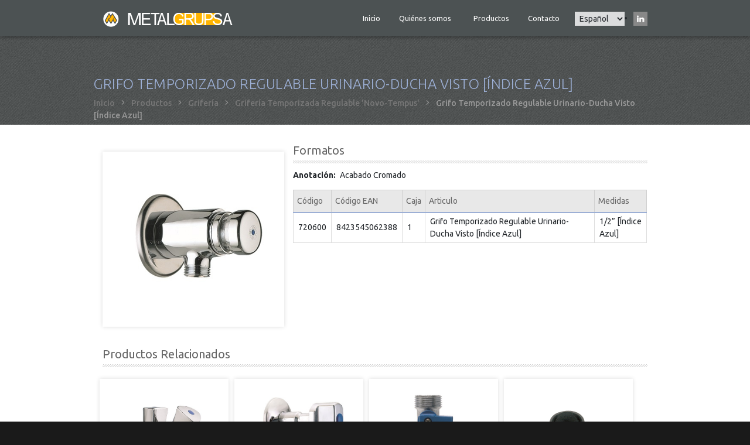

--- FILE ---
content_type: text/html; charset=UTF-8
request_url: https://metalgrup.eu/es/productos/griferia/griferia-temporizada-regulable-novo-tempus/grifo-temporizado-regulable-urinario
body_size: 6474
content:
<!DOCTYPE html>
<html lang="es" dir="ltr" prefix="content: http://purl.org/rss/1.0/modules/content/  dc: http://purl.org/dc/terms/  foaf: http://xmlns.com/foaf/0.1/  og: http://ogp.me/ns#  rdfs: http://www.w3.org/2000/01/rdf-schema#  schema: http://schema.org/  sioc: http://rdfs.org/sioc/ns#  sioct: http://rdfs.org/sioc/types#  skos: http://www.w3.org/2004/02/skos/core#  xsd: http://www.w3.org/2001/XMLSchema# ">
  <head class="portfolio">
    <meta charset="utf-8" />
<script async src="https://www.googletagmanager.com/gtag/js?id=UA-55236255-2"></script>
<script>window.dataLayer = window.dataLayer || [];function gtag(){dataLayer.push(arguments)};gtag("js", new Date());gtag("config", "UA-55236255-2", {"groups":"default","anonymize_ip":true});</script>
<link rel="canonical" href="https://metalgrup.eu/es/productos/griferia/griferia-temporizada-regulable-novo-tempus/grifo-temporizado-regulable-urinario" />
<meta name="Generator" content="Drupal 9 (https://www.drupal.org)" />
<meta name="MobileOptimized" content="width" />
<meta name="HandheldFriendly" content="true" />
<meta name="viewport" content="width=device-width, initial-scale=1.0" />
<style>.sg-caption{line-height: 1;}</style>
<link rel="icon" href="/sites/default/files/favicon_0.ico" type="image/vnd.microsoft.icon" />
<link rel="alternate" hreflang="en" href="https://metalgrup.eu/en/products/faucets/adjustable-timed-tap-ware-novo-tempus/adjustable-apparent-urinary-shower-timed-tap" />
<link rel="alternate" hreflang="es" href="https://metalgrup.eu/es/productos/griferia/griferia-temporizada-regulable-novo-tempus/grifo-temporizado-regulable-urinario" />
<link rel="alternate" hreflang="fr" href="https://metalgrup.eu/fr/produits/robinetterie/robinetterie-temporisee-reglable-novo-tempus/robinet-temporise-urinoir-douche" />
<link rel="alternate" hreflang="ru" href="https://metalgrup.eu/ru/proizvodit/krany/reguliruemyy-doziruyushchiy-kran-novo-tempus/doziruyushchiy-reguliruemyy-kvadratnyy" />

    <title>Grifo Temporizado Regulable Urinario-Ducha Visto [Índice Azul] | Metalgrup</title>
    <link rel="stylesheet" media="all" href="/core/themes/stable/css/system/components/ajax-progress.module.css?sk1wzc" />
<link rel="stylesheet" media="all" href="/core/themes/stable/css/system/components/align.module.css?sk1wzc" />
<link rel="stylesheet" media="all" href="/core/themes/stable/css/system/components/autocomplete-loading.module.css?sk1wzc" />
<link rel="stylesheet" media="all" href="/core/themes/stable/css/system/components/fieldgroup.module.css?sk1wzc" />
<link rel="stylesheet" media="all" href="/core/themes/stable/css/system/components/container-inline.module.css?sk1wzc" />
<link rel="stylesheet" media="all" href="/core/themes/stable/css/system/components/clearfix.module.css?sk1wzc" />
<link rel="stylesheet" media="all" href="/core/themes/stable/css/system/components/details.module.css?sk1wzc" />
<link rel="stylesheet" media="all" href="/core/themes/stable/css/system/components/hidden.module.css?sk1wzc" />
<link rel="stylesheet" media="all" href="/core/themes/stable/css/system/components/item-list.module.css?sk1wzc" />
<link rel="stylesheet" media="all" href="/core/themes/stable/css/system/components/js.module.css?sk1wzc" />
<link rel="stylesheet" media="all" href="/core/themes/stable/css/system/components/nowrap.module.css?sk1wzc" />
<link rel="stylesheet" media="all" href="/core/themes/stable/css/system/components/position-container.module.css?sk1wzc" />
<link rel="stylesheet" media="all" href="/core/themes/stable/css/system/components/progress.module.css?sk1wzc" />
<link rel="stylesheet" media="all" href="/core/themes/stable/css/system/components/reset-appearance.module.css?sk1wzc" />
<link rel="stylesheet" media="all" href="/core/themes/stable/css/system/components/resize.module.css?sk1wzc" />
<link rel="stylesheet" media="all" href="/core/themes/stable/css/system/components/sticky-header.module.css?sk1wzc" />
<link rel="stylesheet" media="all" href="/core/themes/stable/css/system/components/system-status-counter.css?sk1wzc" />
<link rel="stylesheet" media="all" href="/core/themes/stable/css/system/components/system-status-report-counters.css?sk1wzc" />
<link rel="stylesheet" media="all" href="/core/themes/stable/css/system/components/system-status-report-general-info.css?sk1wzc" />
<link rel="stylesheet" media="all" href="/core/themes/stable/css/system/components/tabledrag.module.css?sk1wzc" />
<link rel="stylesheet" media="all" href="/core/themes/stable/css/system/components/tablesort.module.css?sk1wzc" />
<link rel="stylesheet" media="all" href="/core/themes/stable/css/system/components/tree-child.module.css?sk1wzc" />
<link rel="stylesheet" media="all" href="/core/themes/stable/css/views/views.module.css?sk1wzc" />
<link rel="stylesheet" media="all" href="/modules/lang_dropdown/css/lang_dropdown.css?sk1wzc" />
<link rel="stylesheet" media="all" href="/core/themes/stable/css/core/assets/vendor/normalize-css/normalize.css?sk1wzc" />
<link rel="stylesheet" media="all" href="/core/themes/stable/css/core/normalize-fixes.css?sk1wzc" />
<link rel="stylesheet" media="all" href="/core/themes/classy/css/components/action-links.css?sk1wzc" />
<link rel="stylesheet" media="all" href="/core/themes/classy/css/components/breadcrumb.css?sk1wzc" />
<link rel="stylesheet" media="all" href="/core/themes/classy/css/components/button.css?sk1wzc" />
<link rel="stylesheet" media="all" href="/core/themes/classy/css/components/collapse-processed.css?sk1wzc" />
<link rel="stylesheet" media="all" href="/core/themes/classy/css/components/container-inline.css?sk1wzc" />
<link rel="stylesheet" media="all" href="/core/themes/classy/css/components/details.css?sk1wzc" />
<link rel="stylesheet" media="all" href="/core/themes/classy/css/components/exposed-filters.css?sk1wzc" />
<link rel="stylesheet" media="all" href="/core/themes/classy/css/components/field.css?sk1wzc" />
<link rel="stylesheet" media="all" href="/core/themes/classy/css/components/form.css?sk1wzc" />
<link rel="stylesheet" media="all" href="/core/themes/classy/css/components/icons.css?sk1wzc" />
<link rel="stylesheet" media="all" href="/core/themes/classy/css/components/inline-form.css?sk1wzc" />
<link rel="stylesheet" media="all" href="/core/themes/classy/css/components/item-list.css?sk1wzc" />
<link rel="stylesheet" media="all" href="/core/themes/classy/css/components/link.css?sk1wzc" />
<link rel="stylesheet" media="all" href="/core/themes/classy/css/components/links.css?sk1wzc" />
<link rel="stylesheet" media="all" href="/core/themes/classy/css/components/menu.css?sk1wzc" />
<link rel="stylesheet" media="all" href="/core/themes/classy/css/components/more-link.css?sk1wzc" />
<link rel="stylesheet" media="all" href="/core/themes/classy/css/components/pager.css?sk1wzc" />
<link rel="stylesheet" media="all" href="/core/themes/classy/css/components/tabledrag.css?sk1wzc" />
<link rel="stylesheet" media="all" href="/core/themes/classy/css/components/tableselect.css?sk1wzc" />
<link rel="stylesheet" media="all" href="/core/themes/classy/css/components/tablesort.css?sk1wzc" />
<link rel="stylesheet" media="all" href="/core/themes/classy/css/components/tabs.css?sk1wzc" />
<link rel="stylesheet" media="all" href="/core/themes/classy/css/components/textarea.css?sk1wzc" />
<link rel="stylesheet" media="all" href="/core/themes/classy/css/components/ui-dialog.css?sk1wzc" />
<link rel="stylesheet" media="all" href="/core/themes/classy/css/components/messages.css?sk1wzc" />
<link rel="stylesheet" media="all" href="https://fonts.googleapis.com/css2?family=Ubuntu:ital,wght@0,300;0,400;0,500;0,700;1,300;1,400;1,500;1,700&amp;display=swap" />
<link rel="stylesheet" media="all" href="/themes/dawn/css/bootstrap.min.css?sk1wzc" />
<link rel="stylesheet" media="all" href="/themes/dawn/css/dawn.icons.css?sk1wzc" />
<link rel="stylesheet" media="all" href="/themes/dawn/css/dawn.styles.css?sk1wzc" />
<link rel="stylesheet" media="all" href="/themes/dawn/css/colors.css?sk1wzc" />

    
  </head>
  <body class="grupo-gr bg-">
        <a href="#main-content" class="visually-hidden focusable">
      Pasar al contenido principal
    </a>
    
      <div class="dialog-off-canvas-main-canvas" data-off-canvas-main-canvas>
    
<div class="dawn-container">


<header class="dawn-page-header">
        <nav class="region region-header col navbar navbar-expand-md dawn-menu--main">
    <div class="container">
    <div id="block-dawn-sub-branding" class="block navbar-brand block-system block-system-branding-block">
  
    
        <a href="/es" title="Inicio" rel="home" class="site-branding__logo">
					<img class="logo-icon" src="/sites/default/files/logo-metalgrup.png" alt="Inicio" />
				</a>
  </div>
<button class="navbar-toggler collapsed" type="button" data-toggle="collapse" data-target="#block-dawn-sub-main-menu" aria-controls="" aria-expanded="false" aria-label="Toggle navigation">
  <span></span>
  <span></span>
  <span></span>
</button>
<nav role="navigation" aria-labelledby="block-dawn-sub-main-menu-menu"
 id="block-dawn-sub-main-menu" class="block collapse navbar-collapse">
  
            
  <h2 class="visually-hidden" id="block-dawn-sub-main-menu-menu">Main navigation</h2>
  

        

              <ul class="navbar-nav">
                            <li class="nav-item">
          <a href="/es" class="nav-link" data-drupal-link-system-path="&lt;front&gt;">Inicio</a>
                </li>
                        <li class="nav-item dropdown">
          <div class="nav-link dropdown-toggle" role="button" data-toggle="dropdown" aria-haspopup="true" aria-expanded="false">
            Quiénes somos
          </div>
                                  <ul class="dropdown-menu">
                            <li class="nav-item">
          <a href="/es/quienes-somos/historia" class="dropdown-item" data-drupal-link-system-path="node/138">Historia</a>
                </li>
                        <li class="nav-item">
          <a href="/es/quienes-somos/certificaciones" class="dropdown-item" data-drupal-link-system-path="node/24642">Certificaciones</a>
                </li>
                </ul>
  
                </li>
                        <li class="nav-item">
          <a href="/es/productos" class="nav-link" data-drupal-link-system-path="productos">Productos</a>
                </li>
                        <li class="nav-item">
          <a href="/es/contacto" class="nav-link" data-drupal-link-system-path="node/140">Contacto</a>
                </li>
                    <li class="nav-item d-none d-md-block">
          <a class="nav-link pl-0 dawn-search" href="#search">
            <i class="icon ion-ios-search"></i>
          </a>
        </li>
          </ul>
  


  
  <form class="search-block-form" data-drupal-selector="search-block-form-2" action="/es/search/node" method="get" id="search-block-form--2" accept-charset="UTF-8">
  <div class="input-group clearfix"><input title="Escriba lo que quiere buscar." class="form-control form-search" data-drupal-selector="edit-keys" type="search" id="edit-keys--2" name="keys" value="" size="15" maxlength="128" />
<div class="input-group-addon">
<input data-drupal-selector="edit-submit" type="submit" id="edit-submit--2" value="Search" class="button js-form-submit form-submit btn btn-primary" /></div></div>
</form>

</nav><div id="block-languagedropdownswitcher" class="block block-lang-dropdown block-language-dropdown-blocklanguage-interface">
  
    
      <form class="lang-dropdown-form lang_dropdown_form clearfix language_interface" id="lang_dropdown_form_lang-dropdown-form" data-drupal-selector="lang-dropdown-form" action="/es/productos/griferia/griferia-temporizada-regulable-novo-tempus/grifo-temporizado-regulable-urinario" method="post" accept-charset="UTF-8">
  <div class="js-form-item form-item js-form-type-select form-type-select js-form-item-lang-dropdown-select form-item-lang-dropdown-select form-no-label">
      <label for="edit-lang-dropdown-select" class="visually-hidden">Select your language</label>
        <select style="width:165px" class="lang-dropdown-select-element form-select" data-lang-dropdown-id="lang-dropdown-form" data-drupal-selector="edit-lang-dropdown-select" id="edit-lang-dropdown-select" name="lang_dropdown_select"><option value="en">English</option><option value="es" selected="selected">Español</option><option value="fr">Français</option><option value="ru">Русский</option></select>
        </div>
<input data-drupal-selector="edit-en" type="hidden" name="en" value="/en/products/faucets/adjustable-timed-tap-ware-novo-tempus/adjustable-apparent-urinary-shower-timed-tap" />
<input data-drupal-selector="edit-es" type="hidden" name="es" value="/es/productos/griferia/griferia-temporizada-regulable-novo-tempus/grifo-temporizado-regulable-urinario" />
<input data-drupal-selector="edit-fr" type="hidden" name="fr" value="/fr/produits/robinetterie/robinetterie-temporisee-reglable-novo-tempus/robinet-temporise-urinoir-douche" />
<input data-drupal-selector="edit-ru" type="hidden" name="ru" value="/ru/proizvodit/krany/reguliruemyy-doziruyushchiy-kran-novo-tempus/doziruyushchiy-reguliruemyy-kvadratnyy" />
<noscript><div>
<input data-drupal-selector="edit-submit" type="submit" id="edit-submit" name="op" value="Ir" class="button js-form-submit form-submit btn btn-primary" /></div></noscript><input autocomplete="off" data-drupal-selector="form-4wei6u5ueebptjammguk6an7z6mq3rmrva9uj6kzmuo" type="hidden" name="form_build_id" value="form-4WEi6U5UEEBptjaMMGUK6AN7Z6mQ3rMRva9Uj6kZMuo" />
<input data-drupal-selector="edit-lang-dropdown-form" type="hidden" name="form_id" value="lang_dropdown_form" />
<input data-drupal-selector="edit-honeypot-time" type="hidden" name="honeypot_time" value="zDv8dV2nmJAs6kT0aJU-6yhskBkop17llvHEO3Bv-dE" />
<div class="url-textfield js-form-wrapper form-wrapper" style="display: none !important;"><div class="js-form-item form-item js-form-type-textfield form-type-textfield js-form-item-url form-item-url">
      <label for="edit-url">Deje este campo en blanco</label>
        <input autocomplete="off" data-drupal-selector="edit-url" type="text" id="edit-url" name="url" value="" size="20" maxlength="128" class="form-text" />

        </div>
</div>

</form>

  </div>
<div id="block-linkedin" class="block block-block-content block-block-content6ad863a6-4882-4b35-8879-38bae47adbf5">
  
    
      
            <div class="clearfix text-formatted field field--name-body field--type-text-with-summary field--label-hidden field__item"><ul class="toolbar">
	    	    		    		    	    		    		    	    		    		    	    		    		    	    		    		    	    		    		    	<li><a href="https://www.linkedin.com/company/2574843?trk=prof-exp-company-name" target="_blank">
	    		<span class="linkedin"></span>
	    	</a></li>
    </ul></div>
      
  </div>

    </div>
  </nav>

  </header>


			  <div class="region region-content-top">
    <div id="page-title" class="block block-core block-page-title-block">
  
    
      
  <h1 class="page-title"><span class="field field--name-title field--type-string field--label-hidden">Grifo Temporizado Regulable Urinario-Ducha Visto [Índice Azul]</span>
</h1>


  </div>
<div id="block-dawn-sub-breadcrumbs" class="block block-system block-system-breadcrumb-block">
  
    
      
  <nav role="navigation" aria-labelledby="system-breadcrumb">
    <h2 class="visually-hidden">Sobrescribir enlaces de ayuda a la navegación</h2>


                  <a href="/es">Inicio</a> 
             
        <ion-icon name="chevron-forward-outline"></ion-icon>
                        <a href="/es/productos">Productos</a> 
             
        <ion-icon name="chevron-forward-outline"></ion-icon>
                        <a href="/es/productos/griferia">Grifería</a> 
             
        <ion-icon name="chevron-forward-outline"></ion-icon>
                        <a href="/es/productos/griferia/griferia-temporizada-regulable-novo-tempus">Grifería Temporizada Regulable &#039;Novo-Tempus&#039;</a> 
             
        <ion-icon name="chevron-forward-outline"></ion-icon>
                        Grifo Temporizado Regulable Urinario-Ducha Visto [Índice Azul]
                  </nav>

  </div>

  </div>

	
  
	<section id="main" class="container">
    <a id="main-content" tabindex="-1"></a>
    <div class="row">

    
    
        
      
      <div class="region region-content col-md-12">
    <div data-drupal-messages-fallback class="hidden"></div>
<div id="block-dawn-sub-content" class="block block-system block-system-main-block">
  
    
      <article data-history-node-id="42659" role="article" about="/es/productos/griferia/griferia-temporizada-regulable-novo-tempus/grifo-temporizado-regulable-urinario">

  
    

  
  <div>
      <div class="col-xs-12 col-md-4 colImage">
      
            <div class="field field--name-field-image field--type-image field--label-hidden field__item">  <img class="lozad image-style-portfolio-item" src="/sites/default/files/styles/portfolio_item/public/720E.jpg?itok=igESjtsC" width="421" height="406" alt="" loading="lazy" typeof="foaf:Image" data-src="/sites/default/files/styles/portfolio_item/public/720E.jpg?itok=igESjtsC" />


</div>
      
    </div>
    <div class="col-xs-12 col-md-8 colInfo">
    <div class="heading"><h2>Formatos</h2></div>
    
  <div class="field field--name-field-anotacion field--type-string field--label-inline clearfix">
    <div class="dawn-field--label field__label">Anotación</div>
              <div class="field__item">Acabado Cromado</div>
          </div>

      <div class="field field--name-field-articul field--type-entity-reference-revisions field--label-hidden field__items">
              <div class="field__item"><table id="paragraph-articulos" class="paragraphs-table articulosTable" data-striping="1">
  
  
      <thead>
      <tr>
                            <th>Código</th>
                            <th>Código EAN</th>
                            <th>Bolsa</th>
                            <th>Caja</th>
                            <th>Bolsa/Caja</th>
                            <th>Bobina</th>
                            <th>Longitud</th>
                            <th>Rollos Barras</th>
                            <th>Palet</th>
                            <th>PA_Jaula</th>
                            <th>MT_Jaula</th>
                            <th>Articulo</th>
                            <th>Medidas</th>
                            <th>Unidad</th>
                            <th>Anotación</th>
              </tr>
    </thead>
  
      <tbody>
                      <tr data-quickedit-entity-id="paragraph/4495" data-id="4495" data-type="paragraph" class="odd">
                      <td>
            <div class="field field--name-field-codigo field--type-string field--label-hidden field__item">720600</div>
      </td>
                      <td>
            <div class="field field--name-field-codigo-ean field--type-string field--label-hidden field__item">8423545062388</div>
      </td>
                      <td></td>
                      <td>
            <div class="field field--name-field-caja field--type-string field--label-hidden field__item">1</div>
      </td>
                      <td></td>
                      <td></td>
                      <td></td>
                      <td></td>
                      <td></td>
                      <td></td>
                      <td></td>
                      <td>
            <div class="field field--name-field-articulo field--type-string field--label-hidden field__item">Grifo Temporizado Regulable Urinario-Ducha Visto [Índice Azul]</div>
      </td>
                      <td>
            <div class="field field--name-field-medidas field--type-string field--label-hidden field__item">1/2” [Índice Azul]</div>
      </td>
                      <td></td>
                      <td></td>
                  </tr>
          </tbody>
    </table>
</div>
          </div>
  
    </div>
  </div>

</article>
  </div>
<div class="views-element-container block block-views block-views-blocktaxonomy-term-block-1" id="block-views-block-taxonomy-term-block-1">
  
      <h2>Productos Relacionados</h2>
    
      <div><div class="row view view-taxonomy-term view-id-taxonomy_term view-display-id-block_1 js-view-dom-id-e4973091a69ca619988e11132f38d0c201546be2f7184e009364abbbf446ef81">
  
    
      
      <div class="view-content">
          <div class="span3 isotope-element views-row"><div class="views-field views-field-field-subtitle"><div class="field-content"><div class="thumbnail" data-date="Jue, 23/07/2015 - 09:13">
<div class="image"><a href="/es/productos/griferia/grifos-lavadora/grifo-lavavajillas-12-34-0"><span class="view-more"></span><span class="hover"></span></a><img src="/sites/default/files/811D.jpg" /></div>
<h3 class="name"><a href="/es/productos/griferia/grifos-lavadora/grifo-lavavajillas-12-34-0" hreflang="es">Grifo Lavavajillas 1/2”-3/4”</a></h3>
</div></div></div></div>
    <div class="span3 isotope-element views-row"><div class="views-field views-field-field-subtitle"><div class="field-content"><div class="thumbnail" data-date="Jue, 23/07/2015 - 09:13">
<div class="image"><a href="/es/productos/griferia/grifos-lavadora/grifo-escuadra-para-lavadora-con-floron-0"><span class="view-more"></span><span class="hover"></span></a><img src="/sites/default/files/811C.jpg" /></div>
<h3 class="name"><a href="/es/productos/griferia/grifos-lavadora/grifo-escuadra-para-lavadora-con-floron-0" hreflang="es">Grifo Escuadra para Lavadora con Florón</a></h3>
</div></div></div></div>
    <div class="span3 isotope-element views-row"><div class="views-field views-field-field-subtitle"><div class="field-content"><div class="thumbnail" data-date="Jue, 23/07/2015 - 09:13">
<div class="image"><a href="/es/productos/griferia/grifos-lavadora/grifo-esfera-intermedio-para-lavadora-0"><span class="view-more"></span><span class="hover"></span></a><img src="/sites/default/files/821B.jpg" /></div>
<h3 class="name"><a href="/es/productos/griferia/grifos-lavadora/grifo-esfera-intermedio-para-lavadora-0" hreflang="es">Grifo Esfera Intermedio para Lavadora</a></h3>
</div></div></div></div>
    <div class="span3 isotope-element views-row"><div class="views-field views-field-field-subtitle"><div class="field-content"><div class="thumbnail" data-date="Jue, 23/07/2015 - 09:13">
<div class="image"><a href="/es/productos/griferia/complementos/juntas-conicas"><span class="view-more"></span><span class="hover"></span></a><img src="/sites/default/files/449A.jpg" /></div>
<h3 class="name"><a href="/es/productos/griferia/complementos/juntas-conicas" hreflang="es">Juntas Cónicas</a></h3>
</div></div></div></div>

    </div>
  
          </div>
</div>

  </div>

  </div>

    

        </div>
	</section> <!-- /#main -->

  </div><!-- /.dawn-container -->

	<footer id="footer" class="container-fluid dawn-footer">
		<div class="container">
			<div class="row">
							  <div class="region region-footer-first">
    <nav role="navigation" aria-labelledby="block-productos-menu" id="block-productos" class="block block-menu navigation menu--menu-productos">
      
  <h2 id="block-productos-menu">Catálogo</h2>
  

        
              <ul class="menu">
                    <li class="menu-item menu-item--collapsed">
        <a href="/es/productos/racoreria-de-laton" data-drupal-link-system-path="taxonomy/term/1">Racorería de Latón</a>
              </li>
                <li class="menu-item menu-item--collapsed">
        <a href="/es/productos/multigrup" data-drupal-link-system-path="taxonomy/term/2">MultiGrup</a>
              </li>
                <li class="menu-item menu-item--collapsed">
        <a href="/es/productos/pexgrup" data-drupal-link-system-path="taxonomy/term/3">PexGrup</a>
              </li>
                <li class="menu-item menu-item--collapsed">
        <a href="/es/productos/valvulas-y-conexiones" data-drupal-link-system-path="taxonomy/term/4">Válvulas y Conexiones</a>
              </li>
                <li class="menu-item menu-item--collapsed">
        <a href="/es/productos/griferia" data-drupal-link-system-path="taxonomy/term/34">Grifería</a>
              </li>
                <li class="menu-item menu-item--collapsed">
        <a href="/es/productos/complementos-de-bano" data-drupal-link-system-path="taxonomy/term/35">Complementos de Baño</a>
              </li>
        </ul>
  


  </nav>

  </div>

										  <div class="region region-footer-second">
    <div id="block-footeroficinasyalmacen" class="block block-block-content block-block-content0ae57b9f-76b0-4383-8d6c-d44b4cf66ed5">
  
      <h2>Oficinas y almacén</h2>
    
      
            <div class="clearfix text-formatted field field--name-body field--type-text-with-summary field--label-hidden field__item"><ul class="contact-info clearfix">
	<li class="address"><span class="icon-map-marker"></span> Pol. Ind. El Pla<br>
	Avda. Laureà Miró. 372-374<br>
	08980 Sant Feliu de Llobregat<br>
	Barcelona (Spain)<br>
        GPS N 41º 23.200’, E 2º 02.361’</li>
</ul></div>
      
  </div>

  </div>

										  <div class="region region-footer-third">
    <div id="block-departamentodeventasnacional-2" class="block block-block-content block-block-contenta0815268-fde3-438d-b53a-e9d62d46fec5">
  
      <h2>Departamento de Ventas nacional</h2>
    
      
            <div class="clearfix text-formatted field field--name-body field--type-text-with-summary field--label-hidden field__item"><ul class="contact-info clearfix">
  <li class="phone">Telf.: 936 661 366<br>
        Fax: 936 854 200</li>
   <li><span class="icon-envelope"></span> <a href="mailto:com.nacional@metalgrup.es">com.nacional@metalgrup.es</a></li>
</ul></div>
      
  </div>

  </div>

										  <div class="region region-footer-fourth">
    <div id="block-departamentodeventasexportacion" class="block block-block-content block-block-content18ceb3f0-7f8a-436b-a7f9-3a7724d58c06">
  
      <h2>Departamento de Ventas Exportación</h2>
    
      
            <div class="clearfix text-formatted field field--name-body field--type-text-with-summary field--label-hidden field__item"><ul class="contact-info clearfix">
  <li class="phone">Telf.: 00 34 936 853 856<br>
        Fax: 00 34 936 851 464</li>
   <li><span class="icon-envelope"></span> <a href="mailto:export@metalgrup.es">export@metalgrup.es</a></li>
</ul>
</div>
      
  </div>

  </div>

						</div><!-- /.row -->
		</div>
	</footer> <!-- /#footer /.container-fluid -->

	<footer id="page-bottom" class="container-fluid">
		<div class="container">
			<div class="row">
									  <div class="region region-bottom-left">
    <div id="block-copyright" class="block block-block-content block-block-content6526c147-aa15-4846-8a9c-f79e525d8645">
  
    
      
            <div class="clearfix text-formatted field field--name-body field--type-text-with-summary field--label-hidden field__item"><div class="container">
<div class="row">
<p>© 2022 Metalgrup S.A. Todos los derechos reservados. | <a href="/es/aviso-legal">Aviso legal</a> | <a href="/es/politica-de-cookies">Política de cookies</a> | <a href="http://www.interdigital.es/gestordecontenidos/drupal.aspx" target="_blank">Drupal by interdigital</a></p>

<div class="social">
				<ul class="toolbar">
							    				    				    			    				    				    			    				    				    			    				    				    			    				    				    			    				    				    	<li><a href="https://www.linkedin.com/company/2574843?trk=prof-exp-company-name" target="_blank">
			    		<span class="linkedin"></span>
			    	</a></li>
			    				    			    				    				    			    				    				    			    				    				    			    				    				    			    				    				    			    				    				    		    				    </ul>
			    </div>
</div>
<!-- /.row --></div>
</div>
      
  </div>

  </div>

											</div><!-- /.row -->
		</div>
	</footer> <!-- /#page-top /.container-fluid -->



  </div>

    
    <script type="application/json" data-drupal-selector="drupal-settings-json">{"path":{"baseUrl":"\/","scriptPath":null,"pathPrefix":"es\/","currentPath":"node\/42659","currentPathIsAdmin":false,"isFront":false,"currentLanguage":"es"},"pluralDelimiter":"\u0003","suppressDeprecationErrors":true,"google_analytics":{"account":"UA-55236255-2","trackOutbound":true,"trackMailto":true,"trackDownload":true,"trackDownloadExtensions":"7z|aac|arc|arj|asf|asx|avi|bin|csv|doc(x|m)?|dot(x|m)?|exe|flv|gif|gz|gzip|hqx|jar|jpe?g|js|mp(2|3|4|e?g)|mov(ie)?|msi|msp|pdf|phps|png|ppt(x|m)?|pot(x|m)?|pps(x|m)?|ppam|sld(x|m)?|thmx|qtm?|ra(m|r)?|sea|sit|tar|tgz|torrent|txt|wav|wma|wmv|wpd|xls(x|m|b)?|xlt(x|m)|xlam|xml|z|zip"},"ajaxTrustedUrl":{"\/es\/search\/node":true,"form_action_p_pvdeGsVG5zNF_XLGPTvYSKCf43t8qZYSwcfZl2uzM":true},"lang_dropdown":{"lang-dropdown-form":{"key":"lang-dropdown-form"}},"user":{"uid":0,"permissionsHash":"ba4344da7d8b9afe74bf7c57e6abae669300dec0bb0c03ac35dc292dedd41b51"}}</script>
<script src="/core/assets/vendor/jquery/jquery.min.js?v=3.6.0"></script>
<script src="/core/misc/drupalSettingsLoader.js?v=9.3.5"></script>
<script src="/sites/default/files/languages/es_HS18iA_LW1GlRbCX9hZ2jBhIiT9x_ctNvHCpJWhPTFI.js?sk1wzc"></script>
<script src="/core/misc/drupal.js?v=9.3.5"></script>
<script src="/core/misc/drupal.init.js?v=9.3.5"></script>
<script src="/modules/google_analytics/js/google_analytics.js?v=9.3.5"></script>
<script src="https://cdnjs.cloudflare.com/ajax/libs/popper.js/1.14.3/umd/popper.min.js"></script>
<script src="https://stackpath.bootstrapcdn.com/bootstrap/4.1.3/js/bootstrap.min.js"></script>
<script src="https://unpkg.com/ionicons@5.0.0/dist/ionicons.js"></script>
<script src="/themes/dawn/js/lozad.min.js?v=9.3.5"></script>
<script src="/themes/dawn/js/dawn.js?v=9.3.5"></script>
<script src="/modules/lang_dropdown/js/lang_dropdown.js?v=1.x"></script>

  </body>
</html>


--- FILE ---
content_type: text/css
request_url: https://metalgrup.eu/themes/dawn/css/dawn.styles.css?sk1wzc
body_size: 7872
content:
/*****************************************************/
/* Dawn: Base                                        */
/* by Theme Boutique                                 */
/*                                                   */
/* dawn.styles.css                                   */
/*                                                   */
/*****************************************************/

@import url('https://rsms.me/inter/inter.css');
html { font-family: 'Inter', sans-serif; }
@supports (font-variation-settings: normal) {
  html { font-family: 'Inter var', sans-serif; }
}

body {
  /* background-color: #1a1a1a; */
  -webkit-font-smoothing: antialiased;
  text-rendering: optimizeLegibility;
  font-size: 14px;
  font-family: 'Ubuntu', Arial, sans-serif;

}

#main {
  /* padding-bottom: 2rem; */
}

.container {
  max-width: 960px;
}

.h1, h1 {
  font-weight: 700;
  font-size: 3rem;
  letter-spacing: -0.05em;
}

/*.h2, h2 {
  font-size: 1.5rem;
  font-weight: 600;
  color: #333;
  letter-spacing: -0.05rem;
}
*/
.h2, h2 {
    float: left;
    width: 100%;
    background: url(../img/divider.png) bottom repeat-x;
    margin-bottom: 10px;
    color: #666;
    line-height: 24px;
    font-weight: normal!important;
    font-size: 20px!important;
    padding-bottom: 10px;
}
h2 > a {
  color: #333;
  font-weight: 600;
}

.h3, h3 {
    font-family: 'Ubuntu', Arial, sans-serif;
    font-weight: normal;
    font-size: 18px;
    color: #777777;
}

.grid-row--background:after {
  content: '';
  background: linear-gradient(300deg, #111, #000);
  height: 100%;
  opacity: 0.65;
  position: absolute;
  width: 100%;
  height: 100%;
  top: 0;
  left: 0;
}

.region-content-top {
  /* display: flex;
  align-items: center;
  flex-direction: column; */
  /* background: #eee; */
  background-size: cover !important;
  /* border-bottom: 1px solid #ebebeb; */
  margin-bottom: 2rem;
  text-align: center;
  position: relative;
  overflow: hidden;
  /* padding: 5rem 0; */
}

.path-frontpage .region-content-top {
  margin-bottom: 0;
  background: none;
}

#page-title {
    max-width: 960px;
    margin: 68px auto 0;
    text-align: left;
}

#page-title h1 {
    font-weight: 300;
    font-size: 24px;
    color: #fff;
    text-transform: uppercase;
    letter-spacing: 0.5px;
}

.block-system-breadcrumb-block {
    font-weight: 500;
    max-width: 960px;
    margin: 0 auto 5px;
    text-align: left;
    color: #999;
}

.block-system-breadcrumb-block a,
.block-system-breadcrumb-block i {
  color: #777;
}

.block-system-breadcrumb-block i {
  font-size: 0.875rem;
  margin: 0 0.5rem;
}

.block-system-breadcrumb-block ion-icon {
  font-size: 14px;
  height: 12px;
  padding: 0 0.25rem;
  color: #999;
}

.dawn-page-header,
.dawn-page-header .navbar-fixed {
  background: #fff;
  /* border-bottom: 1px solid #efefef; */
  z-index: 500;
  box-shadow: 0 0 7px 0px rgba(34, 34, 34, 0.07);
}

.dawn-page-header {
    z-index: 500;
    position: relative;
    background: rgb(76,82,83);
    -webkit-box-shadow: 0 2px 6px rgb(0 0 0 / 35%);
    -moz-box-shadow: 0 2px 6px rgba(0, 0, 0, 0.35);
    box-shadow: 0 2px 6px rgb(0 0 0 / 35%);
}

.dawn-page-header .navbar-fixed {
  position: fixed;
  display: none;
  width: 100%;
  /* top: 0; */
  left: 0;
  transform: translateY(-100%);
}

/* Branding / Logo */

.dawn-page-header .navbar-brand {
  padding-top: 1rem;
  padding-bottom: 1rem;
  /* margin-right: 0;
  margin-left: 1rem; */
}

.site-branding__logo {
  display: flex;
  align-items: center;
  text-transform: lowercase;
  font-size: 24px;
  line-height: 1;
  font-weight: 600;
  color: #444;
  letter-spacing: -0.075rem;
}

.site-branding__logo:hover {
  color: #444;
  text-decoration: none;
}

.site-branding__logo img {
  margin-right: 0.25rem;
  position: relative;
  top: 1px;
}

/* Menus */

/* Icon */

.navbar-toggler {
  width: 20px;
  height: 18px;
  padding: 0;
  position: relative;
  -webkit-transform: rotate(0deg);
  -moz-transform: rotate(0deg);
  -o-transform: rotate(0deg);
  transform: rotate(0deg);
  -webkit-transition: .5s ease-in-out;
  -moz-transition: .5s ease-in-out;
  -o-transition: .5s ease-in-out;
  transition: .5s ease-in-out;
  cursor: pointer;
}

.navbar-toggler:focus {
  outline: 0;
}

.navbar-toggler span {
  display: block;
  position: absolute;
  height: 2px;
  width: 20px;
  background: #777;
  opacity: 1;
  left: 0;
  -webkit-transform: rotate(0deg);
  -moz-transform: rotate(0deg);
  -o-transform: rotate(0deg);
  transform: rotate(0deg);
  -webkit-transition: .25s ease-in-out;
  -moz-transition: .25s ease-in-out;
  -o-transition: .25s ease-in-out;
  transition: .25s ease-in-out;
}

.navbar-toggler span:nth-child(1) {
  top: 0px;
}

.navbar-toggler span:nth-child(2) {
  top: 7px;
}

.navbar-toggler span:nth-child(3) {
  top: 14px;
}

.navbar-toggler:not(.collapsed) span:nth-child(1) {
  top: 7px;
  -webkit-transform: rotate(135deg);
  -moz-transform: rotate(135deg);
  -o-transform: rotate(135deg);
  transform: rotate(135deg);
}

.navbar-toggler:not(.collapsed) span:nth-child(2) {
  opacity: 0;
  width: 0;
}

.navbar-toggler:not(.collapsed) span:nth-child(3) {
  top: 7px;
  -webkit-transform: rotate(-135deg);
  -moz-transform: rotate(-135deg);
  -o-transform: rotate(-135deg);
  transform: rotate(-135deg);
}


/* Medium devices (tablets, 768px and up) */
@media (min-width: 768px) { 
  .dawn-menu--main .navbar-collapse {
    display: flex;
    justify-content: flex-end;
  }

  .dropdown-menu {
    top: auto;
  }
  
  .nav-item.dropdown .dropdown-menu.show {
    display: none;
  }

  .nav-item.dropdown:hover .dropdown-menu {
    display: block;
    left: auto;
    border: 1px solid #e1e1e1;
    box-shadow: 0 0 9px 3px rgba(55, 55, 55, 0.02);
  }

  .dawn-menu--main.navbar-expand-md .navbar-nav .nav-link {
    padding: 1.25rem 1rem;
  }

  .dawn-menu--main .navbar-nav .nav-link i {
    position: relative;
    font-size: 18px;
    line-height: 1;
    top: 2px;
  }
  .dawn-menu--main .dawn-search .icon:before {
    font-weight: bold;
  }

  .dawn-menu--main .search-block-form {
    position: absolute;
    top: calc(100% - 5px);
    background: #fff;
    border: 1px solid #e1e1e1;
    box-shadow: 0 0 9px 3px rgba(55, 55, 55, 0.02);
    border-radius: 3px;
    overflow: hidden;
    display: none;
    width: 320px;
  }

  .dawn-menu--main .search-block-form.search-active {
    display: block;
  }

  .dawn-menu--main .search-block-form input {
    border: 0 !important;
  }
}

/* Small devices (landscape phones, less than 768px)*/

@media (max-width: 767.98px) {

  .navbar-open {
    overflow: hidden;
  }

  .navbar-open .navbar-toggler span {
    background: #fff;
  }

  .dawn-menu--main .navbar-collapse {
    margin: 0;
    background: #fff;
    border-radius: 0;
    position: absolute;
    top: 0;
    left: -5%;
    height: 100vh;
    width: calc(50%);
    min-width: 280px;
    max-width: 360px;
    overflow: scroll;
    box-shadow: 0 0 10px 1px rgba(34,34,34,0.1);
    opacity: 0;
    /* transform: translateX(-100%); */
  }

  .dawn-menu--main .collapsing {
    transition: none;
  }

  .dawn-menu--main .show {
    /* transform: translateX(0%); */
    left: 0;
    opacity: 1;
    transition: left 0.1s, opacity 0.1s;
  }

  .dawn-menu--main .navbar-collapse.show:after {
    display: inline-block;
    width: 100%;
    height: 100%;
    position: fixed;
    content: '';
    right: 0;
    height: 100vh;
    top: 0;
    background: rgba(34,34,34,0.25);
    z-index: -1;
  }

  .dawn-menu--main .navbar-nav {
    background: #fff;
    height: 100%;
  }

  .dawn-menu--main .dropdown-menu {
    border-radius: 0;
  }

  .dawn-menu--main .navbar-nav .nav-item:not(:last-child) .nav-link {
    border-bottom: 1px solid #efefef;
  }

  .dawn-menu--main .navbar-nav .nav-link {
    padding: 1rem;
  }

  .dawn-menu--main .search-block-form {
    display: none;
  }
}

.dawn-menu--main {
  padding-top: 0 !important;
  padding-bottom: 0 !important;
}

/* .dawn-menu--main .navbar-nav {
  display: flex;
  align-items: center;
} */

.dawn-menu--main .navbar-nav .nav-link {
  color: #fff;
  font-size: 13px;
  font-weight: 400;
  cursor: pointer;
}
li.nav-item:hover {
    background: #000;
}

.dawn-menu--main .navbar-nav .nav-link.is-active {
    color: #000;
    background: #ffb300;
}

.dawn-menu--main .dropdown-menu {
  margin-top: -5px;
  border: 0;
  font-size: 14px;
}

.dawn-menu--main .dropdown-item:hover,
.dawn-menu--main .dropdown-item:focus {
  background-color: #f7f7f7;
}

.dawn-menu--main .dropdown-toggle:after {
  content: "\f3d0";
  border: 0;
  font-family: 'Ionicons';
  font-size: 14px;
  font-weight: 400;
  line-height: 1;
  top: 4px;
  position: relative;
  color: #aaa;
}


.dawn-menu--main .dropdown-item {
  font-weight: 500;
  color: #333;
}

/* Pager */

.pager__items {
  padding-left: 0;
  margin-bottom: 2rem;
  display: flex;
  align-items: center;
  justify-content: center;
}

.pager__item {
    font-size: 0.875rem;
    padding: 0px;
}

.pager__item.is-active a {
    color: #777;
    border-top-color: #ffb300;
    background: #fff;
}
/* Forms */

.search-block-form .form-search {
  border-right: 0;
  border-radius: 0;
  border-color: #e1e1e1;
  border-top-left-radius: 3px;
  border-bottom-left-radius: 3px;
}

.search-block-form input[type="submit"] {
  background: transparent;
  border-left: 0;
  border-radius: 0;
  background: transparent;
  border: 1px solid #e1e1e1;
  border-left: 0;
  border-radius: 0;
  width: 52px;
  height: 52px;
  text-indent: -9999px;
  border-top-right-radius: 3px;
  border-bottom-right-radius: 3px;
}

.search-block-form .input-group:after {
  font-family: 'Ionicons';
  content: '\f4a5';
  position: absolute;
  transform: translate(-50%, -50%);
  top: 50%;
  right: 10px;
  font-size: 1.2rem;
  font-weight: bold;
  color: #777;
}

/* Node Type: Article */

.page-node-type-article #main {
  padding-top: 2rem;
  padding-bottom: 2rem;
}

.page-node-type-article .node__title {
  font-weight: 600;
  font-size: 36px;
}

.page-node-type-article .field--name-field-image {
  margin-top: 2rem;
  margin-bottom: 2rem;
}

.page-node-type-article .field--name-field-image .img-fluid {
  border-radius: 5px;
}

/* View: Dawn Blog */

.dawn-article--recent-posts {
  margin-bottom: 1rem;
  padding-bottom: 1rem;
  border-bottom: 1px solid #333;
  font-size: 13px;
  font-weight: 600;
}

.dawn-article--recent-posts a {
  display: block;
  width: 100%;
  font-size: 15px;
  font-weight: normal;
}

.dawn-article--recent-posts:last-child {
  margin-bottom: 0;
  padding-bottom: 0;
  border-bottom: 0;

}

/* Footer */

.dawn-footer {
    font-size: 12px;
    color: #000;
    background: url(/themes/dawn/img/background/debut_light2.png);
    border-top: 3px solid #e1e1e1;
}

.dawn-footer h2 {
    font-family: 'Inter';
    font-weight: 700;
    margin-bottom: 10px;
    color: #fff;
    padding: 10px 0;
    font-size: 14px!important;
    text-shadow: 2px 2px 1px #222;
    background: transparent;
}

#page-bottom {
    background: #666666!important;
    font-size: 0.875rem;
    padding: 17px 0 0;
    color: #d9d9d9;
    border: 2px solid #b3b3b3;
}
.dawn-footer a {
  color: #000;
}
#page-bottom a {
    color: #fff;
}
footer .menu-item--collapsed {
    list-style-type: none;
    list-style-image: none;
}
footer#footer .region {
    width: 220px;
    margin-left: 20px;
    margin-bottom: 20px;
}
footer li {
    list-style: none;
}

footer li span {
    /*margin-left: -10px;*/
}

footer ul.contact-info.clearfix {
    padding-left: 0px;
    float: left;
}
.iconFoot {
    float: left;
}

.textFoot {
    float: left;
    margin-left: 10px;
}
footer ul.menu {
    margin-left: 0px;
}
footer ul.contact-info.clearfix li.address {
    padding-left: 25px;
}
#footer ul.contact-info li.address .icon-map-marker {
    background: url(/themes/dawn/img/icons/footer_map_marker.png) 2px 1px no-repeat;
    margin-left: -25px;
    margin-right: 6px;
    width: 15px;
    height: 16px;
    float: left;
}
#footer ul.contact-info .icon-envelope {
    background: url(/themes/dawn/img/icons/footer_mail.png) 2px 3px no-repeat;
    margin-right: 7px;
    width: 18px;
    height: 14px;
    float: left;
}
#footer ul.contact-info li.phone {
  background: url('/themes/dawn/img/icons/footer_phone.png') 0 4px no-repeat;
  padding-left: 25px;
}
.region-sidebar-second ul.contact-info li.address .icon-map-marker {
    background: url(/themes/dawn/img/icons/footer_map_marker.png) 2px 1px no-repeat;
    margin-left: -20px;
    margin-right: 6px;
    width: 15px;
    height: 16px;
    float: left;
}
.region-sidebar-second ul.contact-info .icon-envelope {
    background: url(/themes/dawn/img/icons/footer_mail.png) 2px 3px no-repeat;
    margin-right: 7px;
    width: 18px;
    height: 14px;
    float: left;
}
.region-sidebar-second li.address {
    padding-left: 20px;
}
.region-sidebar-second ul.contact-info li.phone {
  background: url('/themes/dawn/img/icons/footer_phone.png') 0 4px no-repeat;
  padding-left: 25px;
}
div#block-copyright {
    width: 100%;
}

.region.region-bottom-left {
    width: 100%;
}

.region.region-bottom-left .row {
    display: inline-block;
    width: 100%;
}

.social {
    float: right;
}

.region.region-bottom-left p {
    float: left;
}
.linkedin {
  background: url('../img/icons/linkedin.png') no-repeat;
}
ul.toolbar li span {
    display: block;
    width: 24px;
    height: 24px;
    -webkit-transition: 0.2s linear all;
    -moz-transition: 0.2s linear all;
    -ms-transition: 0.2s linear all;
    -o-transition: 0.2s linear all;
    transition: 0.2s linear all;
}
#footer ul.toolbar li span {
  display: block;
  width: 24px;
  height: 24px;
  border-radius: 3px;
  -webkit-transition: 0.2s linear all;
     -moz-transition: 0.2s linear all;
      -ms-transition: 0.2s linear all;
       -o-transition: 0.2s linear all;
          transition: 0.2s linear all;
}
ul.toolbar li span:hover {
    cursor: pointer;
    background-position: 0 -24px;
}
.region-header ul.toolbar {
    padding: 17px 0px 0px 15px;
}
/* Sidebars */

.region-sidebar-first {
  font-size: 0.9375rem;
  color: #777;
}
.region-sidebar-second {
    font-size: 14px;
    color: #333;
}
.region-sidebar-second ul.contact-info.clearfix {
    padding: 0px;
    list-style: none;
    float: left;
}

.region-sidebar-first h2 {
  font-size: 0.9375rem;
  font-weight: 600;
  margin-bottom: 1rem;
  padding-bottom: 1rem;
  color: #212529;
}
.region-sidebar-second h2 {
    font-size: 0.9375rem;
    font-weight: 600;
    margin-bottom: 1rem;
    padding-bottom: 1rem;
    color: #777777;
    font-size: 18px!important;
}

.region-sidebar-first .block,
.region-sidebar-second .block {
  margin-bottom: 3rem;
}

.region-sidebar-second .navbar-nav .nav-item {
  padding-bottom: 0.5rem;
}

.region-sidebar-first .navbar-nav .nav-item > a,
.region-sidebar-second .navbar-nav .nav-item > a {
  display: flex;
  align-items: center;
  color: #333;
  font-weight: 500;
  font-size: 0.875rem;
  text-decoration: none;
}

.region-sidebar-second .navbar-nav .nav-item > a:before {
  display: inline-block;
  font-family: 'Ionicons';
  content: '\f3d1';
  font-weight: 900;
  font-size: 10px;
  padding-right: 0.5rem;
}

/* Sections */

.dawn-section {
  position: relative;
  padding-top: 4rem;
  padding-bottom: 4rem;
}

.dawn-section--title,
#block-views-block-dawn-portfolio-related-projects h2 {
  display: flex;
  position: relative;
  /* color: #fff; */
  padding-bottom: 2rem;
  letter-spacing: -0.1rem;
  flex-direction: column;
  align-items: center;
  font-weight: 600;
  font-size: 2rem;
}

.dawn-section--title:after,
#block-views-block-dawn-portfolio-related-projects h2:after {
  display: flex;
  content: '';
  width: 100px;
  height: 2px;
  /* background: #1a191d;
  background: -webkit-linear-gradient(to top, #a18cd1, #fbc2eb);
  background-image: linear-gradient(135deg, #667eea 0%, #764ba2 100%); */
  margin-top: 2rem;
}

.dawn-section--lead {
  display: inline-block;
  text-align: center;
  color: #777;
  max-width: 700px;
  margin-left: auto;
  margin-right: auto;
  margin-bottom: 4rem;
  font-size: 18px;
}

.dawn-section--icons {
  padding-top: 4rem;
  padding-bottom: 4rem;
}

.dawn-section--portfolio {
  background: #f7f7f7;
  padding-bottom: 0;
}

.dawn-section--blog {
  background-image: linear-gradient(to bottom, #f7f7f7, #f2f2f2);
  padding-bottom: 2rem;
}

.dawn-section--blog .btn {
  margin-top: 4rem;
  align-self: center;
}

.dawn-section--stats {
  background: #111;
  color: #fff;
  font-weight: 700;
  text-align: center;
  padding-top: 0;
  padding-bottom: 0;
}

.dawn-section--stats .dawn-counter {
  /* background-image: linear-gradient(135deg, #667eea 0%, #764ba2 100%); */
  -webkit-background-clip: text;
  -webkit-text-fill-color: transparent;
  font-size: 2.25rem;
  font-weight: 800;
}

.dawn-section--about {
  padding-top: 5rem;
  padding-bottom: 5rem;
}

.dawn-section--about h3 {
  margin-bottom: 2rem;
  text-align: center;
}

.dawn-section--about p,
.dawn-section--about ul {
  color: #777;
}

.dawn-section--logos > .grid-container {
  align-items: center;
}

/* Teaser */

.dawn-teaser {
  background: #fff;
  padding: 2rem;
  border-radius: 3px;
}

/* Page: Contact */

.dawn-gmap {
  background: #eee;
  height: 340px;
  border-radius: 3px;
}

.dawn-gmap-no-key {
  background: #444;
  padding-top: 8rem;
  padding-bottom: 8rem;
  display: flex;
  justify-content: center;
  align-items: center;
  flex-direction: column;
  color: #fff;
}

/*********************************/
/* Elements                      */
/*********************************/

/* Tags */

.field--name-field-tags .field__items {
  display: flex;
}

.field--name-field-tags a {
  display: inline-block;
  background: #eee;
  padding: 0.25rem 0.5rem;
  font-size: 12px;
  font-weight: 500;
  border-radius: 3px;
  margin-right: 0.5rem;
}

.field--name-field-tags a:hover {
  background: #ebebeb;
  text-decoration: none;
}

.dawn-tag-cloud .navbar-nav {
  flex-direction: row;
  flex-wrap: wrap;
  list-style: none;
}

.dawn-tag-cloud .nav-item a {
  display: block;
  background: rgba(255, 255, 255, 0.07);
  margin: 0 0.5rem 0.5rem 0;
  padding: 0.25rem 0.5rem;
  border-radius: 3px;
  color: #777;
  text-decoration: none;
  transition: all 0.15s;
  font-weight: 500;
  font-size: 14px;
}


.dawn-tag-cloud .nav-item a:hover {
  background: rgba(255, 255, 255, 0.12); 
}

/* Accordion */

.dawn-accordion {
  border-top: 1px solid #ddd;
}

.dawn-accordion .card {
  border: 0;
}

.dawn-accordion .card-header {
  background: transparent;
  border-radius: 0;
  padding: 0;
}

.dawn-accordion .card-header > a {
  display: flex;
  justify-content: space-between;
  position: relative;
  padding: 1rem;
  font-weight: 600;
  font-size: 0.875rem;
  text-transform: uppercase;
  text-decoration: none;
  transition: 0.3s all;
}

.dawn-accordion .card-header > a:hover,
.dawn-accordion .card-header > a:not(.collapsed) {
  background: #f5f5f5;
}


.dawn-accordion .card-header > a:after {
  font-family: 'Ionicons';
  content: '\f3d0';

}

.dawn-accordion .card-header > a:not(.collapsed):after {
  font-family: 'Ionicons';
  content: '\f3d8';
}

.dawn-accordion .collapse.show {
  border-bottom: 1px solid #ddd;
}

/* Alert Box */

.alert {
  padding: 1rem;
  border: 0;
}

/* Call to Action */

.call-to-action {
  display: flex;
  justify-content: space-between;
  align-items: center;
  background: #f5f5f5;
  border-radius: 3px;
  padding: 2rem;
  font-size: 1.25rem;
  font-weight: 600;
  color: #444;
}

/* Price Table */

.price-table {
  border: 1px solid #eee;
  border-radius: 5px;
  text-align: center;
  font-size: 0.875rem;
  padding: 2rem;
  background: #fff;
  box-shadow: 0 0.5em 1em -0.125em rgba(10,10,10,.05), 0 0 0 1px rgba(10,10,10,.01);
}

.price-table.price-highlight {
  border-color: #764ba2;
}

.pricing {
  margin: 0;
  padding: 0;
  list-style: none;
}

.pricing li:last-child {
  padding-top: 2rem;
}

.price {
  margin-bottom: 2rem;
  margin-top: 2rem;
}

.price h3 {
  font-size: 60px;
  margin-bottom: 0;
}

/* Tabs */

.nav-tabs {
  display: flex;
  align-items: center;
  margin-bottom: 1rem;
}

.nav-tabs .nav-link {
  padding: 1rem;
  font-size: 14px;
  font-weight: 600;
  border-width: 0;
}

.nav-tabs .nav-link:focus,
.nav-tabs .nav-link:hover {
  border-color: transparent;
}

.nav-tabs .nav-item.show .nav-link,
.nav-tabs .nav-link.active,
.nav-tabs .nav-link.active:hover,
.nav-tabs .nav-link.active:focus {
  border-color: transparent transparent #764ba2;
  border-width: 0 0 2px;
  padding-bottom: calc(1rem - 2px);
}

/* Icon Box */

.dawn-icon-box {
  display: flex;
  align-items: flex-start;
}

.dawn-icon-box--icon {
  float: left;
  /* background: #764ba2;
  background: -webkit-linear-gradient(135deg, #667eea, #764ba2);
  background-image: linear-gradient(135deg, #667eea 0%, #764ba2 100%); */
  font-size: 36px;
  text-align: center;
  color: #999;
}

.dawn-icon-box--heading {
  font-size: 1rem;
  font-weight: 600;
  margin-bottom: 1rem;
}

.dawn-icon-box--content {
  width: calc(100% - 40px);
  overflow: hidden;
  padding: 0 1rem;
}

.dawn-icon-box--content p {
  margin-bottom: 0;
  color: #777;
}

/* Progress Bars */

.progress {
  height: 0.5rem;
}

.progress-bar {
  border-radius: 0.25rem;
}

.progress + .progress {
  margin-top: 1rem;
}

.dawn-progress--label {
  font-size: 13px;
  font-weight: 500;
  margin-bottom: 0.5rem;
}

.progress + .dawn-progress--label {
  margin-top: 1rem;
}

/* Buttons */

.btn {
  font-weight: 700;
  padding: .75rem 1.5rem;
  border-radius: 3px;
  text-transform: uppercase;
  border-width: 0;
  box-shadow: 0 0.5em 1em -0.125em rgba(10,10,10,.05), 0 0 0 1px rgba(10,10,10,.01);
  font-size: 14px;
}

/* Icon List */

.list-style-icon ul {
  list-style: none;
  font-size: 15px;
  font-weight: 500;
  padding: 0;
  margin: 0;
}

.list-style-icon li {
  position: relative;
  margin-bottom: 0.5rem;
}

.list-style-icon li:before {
  display: inline-block;
  font-family: 'Ionicons';
  content: '\f2ba';
  font-weight: 900;
  width: 16px;
  height: 16px;
  line-height: 16px;
  font-size: 16px;
  top: 1px;
  position: relative;
  margin-right: 0.5rem;
  text-align: center;
  border-radius: 100%;
  color: #6d64c6;
}

/* Node View: Teaser */

.node__teaser {
  margin-bottom: 2rem;
  background: #fff;
  border-radius: 5px;
  box-shadow: 0 0.5em 1em -0.125em rgba(10,10,10,.05), 0 0 0 1px rgba(10,10,10,.01);
  position: relative;
  overflow: hidden;
}

.node__teaser h2 {
  font-size: 1.25rem;
  font-weight: bold;
  margin-bottom: 1rem;
}

.node__teaser .node__content {
  padding: 2rem;
}

.node__teaser .node__meta {
  margin-top: 1rem;
}

.node__meta {
  display: flex;
  font-size: 15px;
  font-weight: 600;
  letter-spacing: -0.05rem;
  color: #777;
}

.node__meta ion-icon {
  position: relative;
  top: 3px;
  font-size: 18px;
  margin-left: 1rem;
  margin-right: 0.25rem;
}

.node__meta .image-style-thumbnail {
  height: 24px;
  width: 24px;
  border-radius: 100%;
  margin-right: 0.5rem;
}

.node__links {
  display: inline-block;
  width: 100%;
  margin-top: 1rem;
}

ul.inline, 
ul.links.inline {
  display: inline-block;
}

ul.inline li {
  padding: 0;
}

ul.inline li > a {
  padding: 0.5rem 1rem;
  background: #efefef;
  margin-right: 1rem;
  border-radius: 5px;
  font-size: 14px;
  font-weight: 600;
}

ul.inline .comment-forbidden {
  font-weight: 600;
  font-size: 14px;
  color: #777;
}
ul.inline .comment-forbidden > a {
  background: none;
  margin-right: 0;
  padding-left: 0;
  padding-right: 0;
}

.filter-wrapper {
  border-bottom-left-radius: 5px;
  border-bottom-right-radius: 5px;
  font-size: 13px;
}

.cke {
  border-top-right-radius: 5px;
  border-top-left-radius: 5px;
  overflow: hidden;
}

/* Forms */
.webform-element--title-inline > label {
    display: inline;
    padding-right: 0.5em;
    width: 125px;
    float: left;
    margin-top: 10px;
}
.form-text,
.form-email {
  display: block;
  width: 100%;
  padding: .7rem .75rem;
  font-size: 1rem;
  line-height: 1.5;
  color: #495057;
  background-color: #fff;
  background-clip: padding-box;
  border: 1px solid #e1e1e1;
  transition: border-color .15s ease-in-out,box-shadow .15s ease-in-out;
  border-radius: 3px;
}
.webform-submission-contact-form .form-text, .webform-submission-contact-form .form-email {
    display: block;
    width: 50%;
    padding: 4px 0.75rem;
    font-size: 14px;
    line-height: 1.5;
    color: #495057;
    background-color: #fff;
    background-clip: padding-box;
    border: 1px solid #e1e1e1;
    transition: border-color .15s ease-in-out,box-shadow .15s ease-in-out;
    border-radius: 3px;
    float: left;
    margin-bottom: 10px;
}
select#edit-enviar-a- {
    width: 50%;
    color: #495057;
    background-color: #fff;
    background-clip: padding-box;
    border: 1px solid #e1e1e1;
    transition: border-color .15s ease-in-out,box-shadow .15s ease-in-out;
    border-radius: 3px;
    padding: 5px 15px;
}
.form-textarea-wrapper textarea {
  border: 1px solid #ddd;
  border-radius: 3px;
}

label {
  font-weight: bold;
}

.contact-form {
  font-size: 0.875rem;
}

.contact-form .form-actions {
  margin-top: 2rem;
}

.grid-row--background {
  background-attachment: fixed;
  will-change: transform;
}

/* Comments */

.comment {
  border-radius: 5px;
  border: 1px solid #efefef;
  box-shadow: 0 0.5em 1em -0.125em rgba(10,10,10,.05), 0 0 0 1px rgba(10,10,10,.01);
  font-size: 15px;
}

.comment__footer {
  display: flex;
  align-items: center;
  margin-bottom: 1rem;
  padding: 1.5rem;
  margin: 0;
}

.comment__meta {
  padding: 0 1rem;
  font-size: 14px;
  font-weight: 600;
  color: #777;
}

.comment__meta h3 {
  font-size: 16px;
  margin-bottom: 0.25rem;
}

.comment__meta h3 a {
  color: #333;
}

.comment .field--name-user-picture img {
  width: 3rem;
  height: 3rem;
  border-radius: 100%;
}

.comment .field--name-comment-body {
  padding: 0 1.5rem;
  border-bottom: 1px solid #efefef;
}

.comment ul.inline {
  padding: 1rem 1.5rem;
  margin-bottom: 0;
}

.comment div.permalink {
  float: right;
  font-size: 14px;
  font-weight: 600;
  padding: 1rem 1.5rem;
}

/* Homepage: Article Card */

.dawn-article--card {
  background: #fff;
  box-shadow: 0 0.5em 1em -0.125em rgba(10,10,10,.05), 0 0 0 1px rgba(10,10,10,.01);
  padding: 2rem;
  border-radius: 5px;
}

.dawn-article--card a,
.dawn-article--card h3 {
  color: #444;
  font-weight: 600;
}

.dawn-article--card-date {
  font-weight: 500;
  font-size: 14px;
  color: #777;
}

.dawn-article--card-author {
  display: flex;
  align-items: center;
  font-weight: 500;
}

.dawn-article--card-thumbnail {
  border-radius: 100%;
  overflow: hidden;
  width: 28px;
  margin-right: 0.5rem;
}

/* Homepage: Testimonials */

.dawn-testimonials {
  position: relative;
  display: flex;
  flex-direction: column;
  align-items: center;
  justify-content: center;
  height: 480px;
  position: relative;
  color: #fff;
}

.dawn-testimonials blockquote {
  font-family: 'Merriweather', serif;
  font-weight: 300;
  display: flex;
  width: 50%;
  text-align: center;
  font-size: 20px;
  z-index: 1;
}

.dawn-testimonials--author {
  margin-top: 2rem;
  z-index: 1;
  font-weight: normal;
}
/* Homepage: Logos */

.logo-envato {
  height: 24px;
}

.logo-babel {
  position: relative;
  top: 6px;
  height: 32px;
}

.logo-github {
  height: 24px;
}

.logo-symfony {
  height: 30px;
}

.logo-sass {
  height: 36px;
}

.logo-angular {
  height: 30px;
}

/* Block: Related Projects */

#block-views-block-dawn-portfolio-related-projects {
  margin-top: 4rem;
  padding-top: 4rem;
  text-align: center;
  background-image: linear-gradient(to bottom,#f7f7f7,#f2f2f2);
}

#block-views-block-dawn-portfolio-related-projects h2 {
  font-size: 1.75rem;
  margin-bottom: 0;
  padding-bottom: 0;
}

#block-views-block-dawn-portfolio-related-projects h2:after {
  width: 50px;
}

/* Small devices (landscape phones, less than 768px)*/
@media (max-width: 767.98px) {
  .dawn-article--card {
    margin-bottom: 2rem !important;
  }

  .dawn-article--card:last-child {
    margin-bottom: 0 !important;
  }

  .dawn-footer .region + .region {
    margin-top: 4rem;
  }

  .dawn-section--icons {
    padding-bottom: 2rem;
  }
  
  .dawn-section--icons .dawn-icon-box {
    margin-bottom: 2rem;
  }
  

  .dawn-section--about .saga-text-block {
    margin-bottom: 2rem;
  }

  .dawn-testimonials blockquote {
    font-size: 18px;
    width: 75%
  }
}
.d-md-block.d-none {
    display: none!important;
}
.region-content-top {
    background: url(/themes/dawn/img/background/debut_dark.png)!important;
    background-size: initial!important;
}
select#edit-lang-dropdown-select {
    width: 85px!important;
    margin: 0.1em 0 0 0.7em;
    height: 24px;
    background: rgba(255, 255, 255, .8);
    padding: 0 4px;
    border: none;
}
.page-node-type-services .field.field--name-field-image img {
    width: 100%;
    height: auto;
    border: 3px solid #ffffff;
    margin: 0 0 15px;
    -moz-box-shadow: 0px 0px 7px #dddddd;
    -webkit-box-shadow: 0px 0px 7px #dddddd;
    box-shadow: 0px 0px 7px #dddddd;
}
p.rtejustify {
    text-align: justify;
}

.accordion {
  margin-bottom: 20px;
}

.accordion-group a {
  margin: 0;
  padding: 0;
}

.accordion-heading,
.snippet {
  cursor: pointer;
  background: url('../img/tabs.png');
  border-top: 1px solid #ddd;
  border-left: 2px solid #ccc;
  border-right: 1px solid #ddd;
  padding: 7px;
  font-weight: 600;
  clear: both;
}

.accordion-heading:hover a {
  text-decoration: none;
}

.snippet {
  border-bottom: 1px solid #ddd;
}

.snippet pre {
  font-weight: normal;
}

.accordion-heading.active,
.snippet.open {
  background: #fff;
  border-left-width: 2px;
  border-left-style: solid;
  border-bottom: 1px solid #ddd;
  -moz-box-shadow: 0px 0px 4px #dddddd;
    -webkit-box-shadow: 0px 0px 4px #dddddd;
      box-shadow: 0px 0px 4px #dddddd;
}

.last .accordion-heading {
  border-bottom: 1px solid #ddd;
}

.accordion-heading .accordion-toggle {
  display: block;
}

.accordion-toggle {
  cursor: pointer;
}

.accordion-group .accordion-inner {
  color: #777;
  padding: 0px 8px 0px 15px;
  margin: 10px 8px 10px 10px;
  border-left: 1px dashed #ccc;
  line-height: 22px;
}
.path-frontpage .region.region-content.col-md-9 {
    max-width: 100%;
    -ms-flex: 0 0 100%;
    flex: 0 0 100%;
    padding-left: 0px;
    padding-right: 0px;
}
.span4 {
    width: 300px;
    margin-left: 20px;
    float: left;
    min-height: 1px;
}
.views-field.views-field-field-imagen-categoria {
    max-width: 100%;
}

.span4 img.lozad.image-style-portfolio-thumbnail {
    max-width: 100%;
    height: auto;
}
div#block-porqueconnosotrosaccordion, div#block-enporqueconnosotros, div#block-frporqueconnosotros, div#block-ruporqueconnosotros {
    float: left;
    width: 300px;
}

div#block-views-block-dawn-taxonomy-block-1-2 {
    float: left;
}

article.contextual-region {
    float: left;
}
.isotope-element .thumbnail {
    width: 100%;
    border-bottom-color: #ffb300;
}
/*----- Colores grupos -----*/

/*- RA Amarillo -*/
.grupo-ra .thumbnail, .grupo-ra .navbar-static-top, .grupo-ra table.paragraphs-table thead { border-color: #fec44f }
.grupo-ra #page-title h1, .grupo-ra .contact h1.title { color: #fec44f }

/*- MG Gris -*/
.grupo-mg .thumbnail, .grupo-mg .navbar-static-top, .grupo-mg table.paragraphs-table thead { border-color: #c2c2c2 }
.grupo-mg #page-title h1, .grupo-mg .contact h1.title { color: #c3c3c3 }

/*- PG Verde -*/
.grupo-pg .thumbnail, .grupo-pg .navbar-static-top, .grupo-pg table.paragraphs-table thead { border-color: #c2cb93 }
.grupo-pg #page-title h1, .grupo-pg .contact h1.title { color: #c2cb93 }

/*- VC Rosa -*/
.grupo-vc .thumbnail, .grupo-vc .navbar-static-top, .grupo-vc table.paragraphs-table thead { border-color: #d08d78 }
.grupo-vc #page-title h1, .grupo-vc .contact h1.title { color: #d08d78 }

/*- GR Violeta -*/
.grupo-gr .thumbnail, .grupo-gr .navbar-static-top, .grupo-gr table.paragraphs-table thead { border-color: #9cafd5 }
.grupo-gr #page-title h1, .grupo-gr .contact h1.title { color: #9cafd5 }

/*- BA Turquesa -*/
.grupo-ba .thumbnail, .grupo-ba .navbar-static-top, .grupo-ba table.paragraphs-table thead { border-color: #7bd5d9 }
.grupo-ba #page-title h1, .grupo-ba .contact h1.title { color: #7bd5d9 }

.span3.isotope-element.views-row {
    min-width: 220px;
    min-height: 255px;
    position: relative;
    margin-left: 10px;
    padding-top: 10px;
    width: 220px;
    float: left;
}

.thumbnail .image {
    position: relative;
    margin: 3px;
    height: 162px;
    width: auto;
}

.isotope-element .thumbnail img {
    max-height: 162px;
    width: auto;
    display: block;
    max-width: 100%;
    margin-right: auto;
    margin-left: auto;
}

.isotope-element .thumbnail h3 {
    line-height: 1.5em;
    margin: 1em auto;
    height: 4em;
    width: 90%;
}
.thumbnail {
    float: left;
    background: #fff;
    display: block;
    border-bottom-width: 1px;
    border-bottom-style: solid;
    position: relative;
    text-align: center;
    width: inherit\9;
    -moz-box-shadow: 0px 0px 7px #dddddd;
    -webkit-box-shadow: 0px 0px 7px #dddddd;
    box-shadow: 0px 0px 7px #dddddd;
    -webkit-transition: margin 0.1s linear;
    -moz-transition: margin 0.1s linear;
    transition: margin 0.1s linear;
    -webkit-backface-visibility: hidden;
    -moz-backface-visibility: hidden;
    -ms-backface-visibility: hidden;
    backface-visibility: hidden;
}
.isotope-element .thumbnail {
    width: 100%;
}
.thumbnail h3 {
    margin: 10px auto 0;
    font-size: 14px;
    line-height: 32px;
    font-weight: normal;
}
span.view-more {
    width: 100%;
    height: 100%;
    left: 0;
    top: 0;
    zoom: 1;
    filter: alpha(opacity=70);
    opacity: 0.7;
    position: absolute;
    background: url(/themes/dawn/img/thumbnail-more.png) center -100px no-repeat;
    z-index: 250;
    -webkit-transition: all 0.15s linear;
    -moz-transition: all 0.15s linear;
    transition: all 0.15s linear;
}
span.hover {
    position: absolute;
    zoom: 1;
    filter: alpha(opacity=0);
    opacity: 0;
    width: 100%;
    height: 100%;
    left: 0;
    top: 0;
    background: #000;
    -webkit-transition: all 0.15s linear;
    -moz-transition: all 0.15s linear;
    transition: all 0.15s linear;
}
.thumbnail:hover {
    margin: -5px -5px 5px;
    -moz-box-shadow: 0px 0px 7px #aaa;
    -webkit-box-shadow: 0px 0px 7px #aaa;
    box-shadow: 0px 0px 7px #aaa;
}
.thumbnail:hover span.view-more, .img-polaroid:hover span.view-more {
    background-position: center;
    cursor: pointer;
}
.thumbnail:hover span.hover, .img-polaroid:hover span.hover {
    zoom: 1;
    filter: alpha(opacity=25);
    opacity: 0.25;
}
.span3.isotope-element.views-row:hover {
    /* margin-bottom: 2px; */
}

.view-filters {
    background-color: #EFEFEF;
    padding: 0 1em;
}
.js-form-item.form-item.js-form-type-textfield {
    width: 26%;
    margin-top: 5px;
    margin-bottom: 5px;
}
.webform-submission-contact-form .js-form-item.form-item.js-form-type-textfield {
    width: 100%;
    margin-top: 5px;
    margin-bottom: 5px;
    float: left;
}
.views-exposed-form label {
    font-weight: normal!important;
    margin-bottom: 0px;
}
div#edit-actions {
    width: 15%!important;
    padding-right: 0!important;
    float: left;
    clear: none;
}
.btn {
    background-image: -webkit-linear-gradient(hsla(0,0%,100%,.05), hsla(0,0%,0%,.1));
    background-image: -moz-linear-gradient(hsla(0,0%,100%,.05), hsla(0,0%,0%,.1));
    background-image: -ms-linear-gradient(hsla(0,0%,100%,.05), hsla(0,0%,0%,.1));
    background-image: linear-gradient(hsla(0,0%,100%,.05), hsla(0,0%,0%,.1));
    border: none;
    border-radius: 3px;
    box-shadow: inset 0 0 0 1px hsl(0deg 0% 0% / 20%), inset 0 2px 0 hsl(0deg 0% 100% / 10%), inset 0 1.2em 0 hsl(0deg 0% 100% / 10%), inset 0 -0.2em 0 hsl(0deg 0% 100% / 10%), inset 0 -0.25em 0 hsl(0deg 0% 0% / 25%), 0 0.25em 0.25em hsl(0deg 0% 0% / 5%);
    color: #444;
    cursor: pointer;
    display: inline-block;
    font-family: Open Sans, sans-serif;
    font-weight: bold;
    line-height: 1.5;
    margin: 11px 0 0 0;
    padding: 9px 20px 12px;
    position: relative;
    text-decoration: none;
    text-align: center;
    text-shadow: 0 1px 1px hsl(0deg 0% 100% / 25%);
    vertical-align: middle;
}
.views-exposed-form input {
    display: inline-block;
    padding: 4px 6px;
    margin-bottom: 10px;
    font-size: 13px;
    line-height: 20px;
    color: #777;
    vertical-align: middle;
}
input#edit-submit-taxonomy-term {
    margin-top: 17px!important;
    padding: 5px 0 5px;
    font-size: .9em;
    width: 80%!important;
    background: #ffb300;
    background: rgba(255,179,0,0.85);
    margin-bottom: 0px;
}
.pager__item.is-active{
    border-top-color: #ffb300;
    background: #fff;
    border-top-width: 2px;
    border-top-style: solid;
    -moz-box-shadow: 0px 0px 4px #dddddd;
    -webkit-box-shadow: 0px 0px 4px #dddddd;
    box-shadow: 0px 0px 4px #dddddd;
    cursor: pointer;
    padding: 7px 0px;
    font-weight: 600;
    line-height: 14px;
}
.pager__item a {
    cursor: pointer;
    background: url(/themes/dawn/img/tabs.png);
    border-top: 2px solid #ccc;
    border-right: 1px solid #ccc;
    border-bottom: 1px solid #ccc;
    padding: 10px 12px;
    font-weight: 600;
}
nav.pager {
    float: left;
    margin-top: 35px;
    width: 100%;
}
img.image-style-portfolio-item {
    max-width: 100%;
    height: auto;
    border: 3px solid #ffffff;
    margin: 0;
    -moz-box-shadow: 0px 0px 7px #dddddd;
    -webkit-box-shadow: 0px 0px 7px #dddddd;
    box-shadow: 0px 0px 7px #dddddd;
    margin: 1em 0 0!important;
}
.col-xs-12.col-md-4.colImage {
    float: left;
    padding: 0px;
}
.col-xs-12.col-md-8.colInfo {
    float: right;
    padding: 0px 0px 0px 15px;
}
/*tablas*/
table.paragraphs-table, table.paragraphs-table th, table.paragraphs-table td {
    border: 1px solid #DDD;
    border-collapse: collapse;
}
table.paragraphs-table .field-label, table.paragraphs-table .field-items {
    display: block;
}
table.paragraphs-table {
    width: 100%;
    margin: 1em 0;
}
table.paragraphs-table th, table.paragraphs-table td {
    padding: 4px 8px;
}
table.paragraphs-table th {
    color: #666;
    text-align: left;
    padding: 8px 6px;
    font-weight: normal;
    background: #E8E8E8;
    border: 1px solid #D0D0D0;
}
table.paragraphs-table thead {
    border-bottom: 2px solid;
}
table.paragraphs-table .even td {
    background: #F2F2F2;
}
table.paragraphs-table tr {
    border: 1px solid #DDD;
    padding: 4px 8px;
}
div#block-views-block-taxonomy-term-block-1 {
    float: left;
    width: 100%;
    margin: 35px 0px;
}

#block-dawn-sub-main-menu ul li:hover li a, #block-dawn-sub-main-menu ul ul li a:visited {
    background: #fff;
    display: block;
    padding: 10px 15px;
    border-bottom: 1px dotted #e1e1e1;
    color: #aaa;
    text-transform: none;
    text-decoration: none;
    text-shadow: none;
}

#block-dawn-sub-main-menu .dropdown-menu {
    padding: 0 0;
    border-radius: 0px;
}
#block-dawn-sub-main-menu ul ul {
    border-bottom-color: #ffb300;
}
#block-dawn-sub-main-menu ul li ul li a:hover {
    padding-left: 30px;
}
.dawn-menu--main .dropdown-toggle:after{
  content:'';
}
footer.node__meta {
    display: none;
}
.is_home .region.region-content.col-md-12 {
    padding: 0px;
}
.view-display-id-block_1 img {
    max-width: 90%;
    height: auto;
}

.view-display-id-block_1 {
    text-align: center;
}
.view-id-servicios.view-display-id-block_1 .field-content {
    background: url(/themes/dawn/img/tabs.png);
    padding: 4px;
    border: 1px solid #ddd;
    margin-bottom: 10px;
}
.view-display-id-block_1 a.btn.btn-small, #block-historia a.btn.btn-small, #block-aboutus a.btn.btn-small, #block-surnous a.btn.btn-small, #block-onas a.btn.btn-small {
    background: #ffb300;
    background: rgba(255,179,0,0.85);
}
p.teaser {
    float: left;
    margin: 0px 0 20px 0;
    font-size: 13px;
    font-style: italic;
    color: #777;
    text-align: left;
}
.view-display-id-block_1 p.teaser{
  margin: 30px 0 20px 0;
}
.row.view.view-taxonomy-term.view-id-taxonomy_term.view-display-id-block_1 {
  display: block;
}